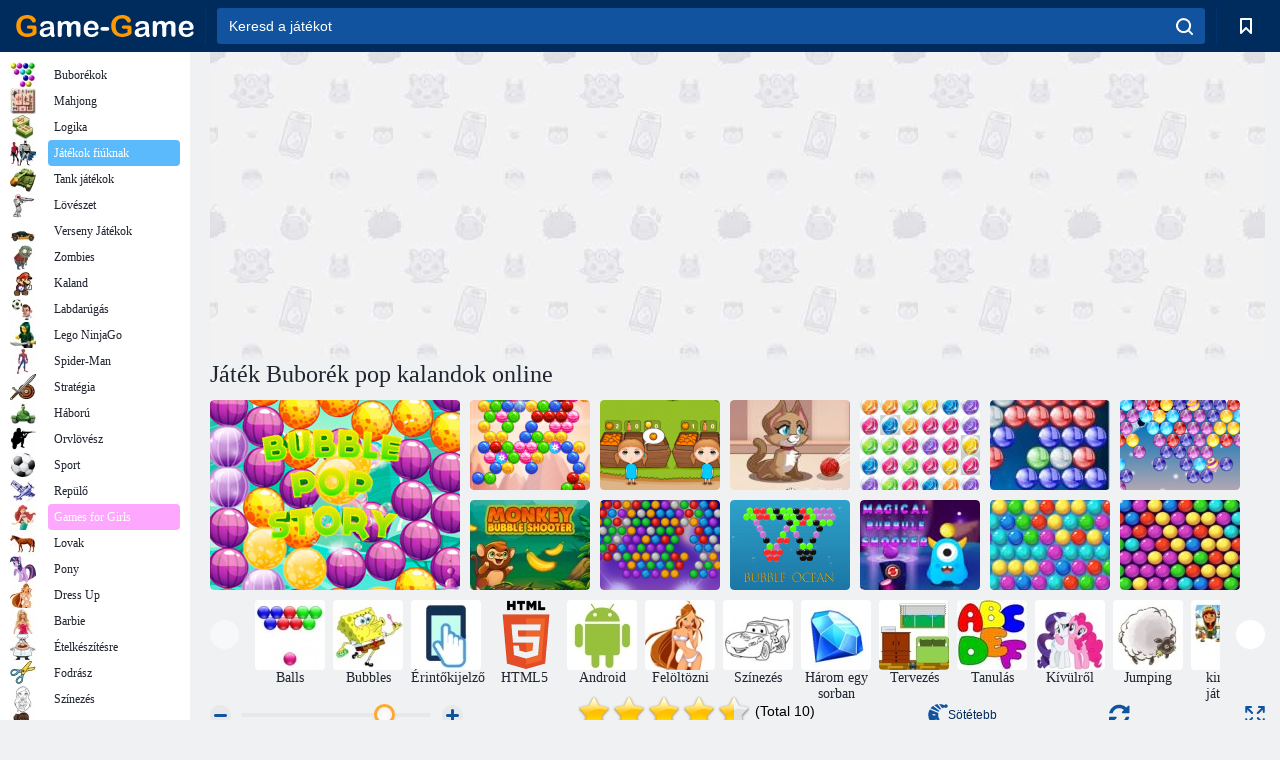

--- FILE ---
content_type: text/html; charset=utf-8
request_url: https://html5.gamedistribution.com/40031a282f2a416ea36bb4ccee5e87eb/
body_size: 2054
content:
<!DOCTYPE html><html lang=en><head><title>Bubble Pop Adventures</title><meta name=viewport content="width=device-width,initial-scale=1,maximum-scale=1,user-scalable=no"><meta name=description content="Mama mushroom needs your help! Rescue trapped baby mushrooms by matching the correct bubbles. Features:- Solve bubble sets using a variety of tactics- Score combo points for using elegant solutions- Play with different colored bubbles and special bubbles- 24 challenging levels- Fun and uplifting theme, suitable for families"><meta name=keywords content="bounce,bubble,cute,Kids Friendly,No Blood,No Cruelty"><meta property=og:type content=website><meta property=og:title content="Bubble Pop Adventures"><meta property=og:description content="Mama mushroom needs your help! Rescue trapped baby mushrooms by matching the correct bubbles. Features:- Solve bubble sets using a variety of tactics- Score combo points for using elegant solutions- Play with different colored bubbles and special bubbles- 24 challenging levels- Fun and uplifting theme, suitable for families"><meta property=og:image content=https://img.gamedistribution.com/40031a282f2a416ea36bb4ccee5e87eb-512x512.jpeg><meta property=og:url content=https://html5.gamedistribution.com/40031a282f2a416ea36bb4ccee5e87eb/ ><link rel=canonical href=https://html5.gamedistribution.com/40031a282f2a416ea36bb4ccee5e87eb/ ><link rel=manifest href=manifest_1.5.18.json><link rel=preconnect href=https://html5.api.gamedistribution.com><link rel=preconnect href=https://game.api.gamedistribution.com><link rel=preconnect href=https://pm.gamedistribution.com><script type=text/javascript>if ('serviceWorker' in navigator) {
    navigator
      .serviceWorker
      .register(`/sw_1.5.18.js`)
      .then(function () {
        console.log('SW registered...');
      })
      .catch(err => {
        console.log('SW not registered...', err.message);
      });
  }</script><script type=application/ld+json>{
  "@context": "http://schema.org",
  "@type": "Game",
  "name": "Bubble Pop Adventures",
  "url": "https://html5.gamedistribution.com/40031a282f2a416ea36bb4ccee5e87eb/",
  "image": "https://img.gamedistribution.com/40031a282f2a416ea36bb4ccee5e87eb-512x512.jpeg",    
  "description": "Mama mushroom needs your help! Rescue trapped baby mushrooms by matching the correct bubbles. Features:- Solve bubble sets using a variety of tactics- Score combo points for using elegant solutions- Play with different colored bubbles and special bubbles- 24 challenging levels- Fun and uplifting theme, suitable for families",
  "creator":{
    "name":"MarketJS"
    
    },
  "publisher":{
    "name":"GameDistribution",
    "url":"https://gamedistribution.com/games/bubble-pop-adventures"
    },
  "genre":[
      "bounce",
      "bubble",
      "cute",
      "Kids Friendly",
      "No Blood",
      "No Cruelty"
  ]
}</script><style>html{height:100%}body{margin:0;padding:0;background-color:#000;overflow:hidden;height:100%}#game{position:absolute;top:0;left:0;width:0;height:0;overflow:hidden;max-width:100%;max-height:100%;min-width:100%;min-height:100%;box-sizing:border-box}</style></head><body><iframe id=game frameborder=0 allow=autoplay allowfullscreen seamless scrolling=no></iframe><script type=text/javascript>(function () {
    function GameLoader() {
      this.init = function () {
        this._gameId = "40031a282f2a416ea36bb4ccee5e87eb";
        this._container = document.getElementById("game");
        this._loader = this._getLoaderData();
        this._hasImpression = false;
        this._hasSuccess = false;
        this._insertGameSDK();
        this._softgamesDomains = this._getDomainData();
      };

      this._getLoaderData = function () {
        return {"enabled":true,"sdk_version":"1.15.2","_":55};
      }

      this._getDomainData = function(){
        return [{"name":"minigame.aeriagames.jp","id":4217},{"name":"localhost:8080","id":4217},{"name":"minigame-stg.aeriagames.jp","id":4217}];
      }

      this._insertGameSDK = function () {
        if (!this._gameId) return;

        window["GD_OPTIONS"] = {
          gameId: this._gameId,
          loader: this._loader,
          onLoaderEvent: this._onLoaderEvent.bind(this),
          onEvent: this._onEvent.bind(this)
        };

        (function (d, s, id) {
          var js,fjs = d.getElementsByTagName(s)[0];
          if (d.getElementById(id)) return;
          js = d.createElement(s);
          js.id = id;
          js.src = "https://html5.api.gamedistribution.com/main.min.js";
          fjs.parentNode.insertBefore(js, fjs);
        })(document, "script", "gamedistribution-jssdk");
      };

      this._loadGame = function (options) {

        if (this._container_initialized) {
          return;
        }

        var formatTokenURLSearch = this._bridge.exports.formatTokenURLSearch;
        var extendUrlQuery = this._bridge.exports.extendUrlQuery;
        var base64Encode = this._bridge.exports.base64Encode;
        const ln_param = new URLSearchParams(window.location.search).get('lang');

        var data = {
          parentURL: this._bridge.parentURL,
          parentDomain: this._bridge.parentDomain,
          topDomain: this._bridge.topDomain,
          hasImpression: options.hasImpression,
          loaderEnabled: true,
          host: window.location.hostname,
          version: "1.5.18"
        };

        var searchPart = formatTokenURLSearch(data);
        var gameSrc = "//html5.gamedistribution.com/rvvASMiM/40031a282f2a416ea36bb4ccee5e87eb/index.html" + searchPart;
        this._container.src = gameSrc;

        this._container.onload = this._onFrameLoaded.bind(this);

        this._container_initialized = true;
      };

      this._onLoaderEvent = function (event) {
        switch (event.name) {
          case "LOADER_DATA":
            this._bridge = event.message.bridge;
            this._game = event.message.game;
            break;
        }
      };

      this._onEvent = function (event) {
        switch (event.name) {
          case "SDK_GAME_START":
            this._bridge && this._loadGame({hasImpression: this._hasImpression});
            break;
          case "AD_ERROR":
          case "AD_SDK_CANCELED":
            this._hasImpression = false || this._hasSuccess;
            break;
          case "ALL_ADS_COMPLETED":
          case "COMPLETE":
          case "USER_CLOSE":
          case "SKIPPED":
            this._hasImpression = true;
            this._hasSuccess = true;
            break;
        }
      };

      this._onFrameLoaded=function(event){
        var container=this._container;
        setTimeout(function(){
          try{
            container.contentWindow.focus();
          }catch(err){
          }
        },100);
      }
    }
    new GameLoader().init();
  })();</script></body></html>

--- FILE ---
content_type: text/html; charset=utf-8
request_url: https://www.google.com/recaptcha/api2/aframe
body_size: 174
content:
<!DOCTYPE HTML><html><head><meta http-equiv="content-type" content="text/html; charset=UTF-8"></head><body><script nonce="JxlZid8MCKIdAD4jLbl-hw">/** Anti-fraud and anti-abuse applications only. See google.com/recaptcha */ try{var clients={'sodar':'https://pagead2.googlesyndication.com/pagead/sodar?'};window.addEventListener("message",function(a){try{if(a.source===window.parent){var b=JSON.parse(a.data);var c=clients[b['id']];if(c){var d=document.createElement('img');d.src=c+b['params']+'&rc='+(localStorage.getItem("rc::a")?sessionStorage.getItem("rc::b"):"");window.document.body.appendChild(d);sessionStorage.setItem("rc::e",parseInt(sessionStorage.getItem("rc::e")||0)+1);localStorage.setItem("rc::h",'1769258887728');}}}catch(b){}});window.parent.postMessage("_grecaptcha_ready", "*");}catch(b){}</script></body></html>

--- FILE ---
content_type: text/html; charset=utf-8
request_url: https://www.google.com/recaptcha/api2/aframe
body_size: -258
content:
<!DOCTYPE HTML><html><head><meta http-equiv="content-type" content="text/html; charset=UTF-8"></head><body><script nonce="hOFIQ_OOsp6ErzORbOes1Q">/** Anti-fraud and anti-abuse applications only. See google.com/recaptcha */ try{var clients={'sodar':'https://pagead2.googlesyndication.com/pagead/sodar?'};window.addEventListener("message",function(a){try{if(a.source===window.parent){var b=JSON.parse(a.data);var c=clients[b['id']];if(c){var d=document.createElement('img');d.src=c+b['params']+'&rc='+(localStorage.getItem("rc::a")?sessionStorage.getItem("rc::b"):"");window.document.body.appendChild(d);sessionStorage.setItem("rc::e",parseInt(sessionStorage.getItem("rc::e")||0)+1);localStorage.setItem("rc::h",'1769258889485');}}}catch(b){}});window.parent.postMessage("_grecaptcha_ready", "*");}catch(b){}</script></body></html>